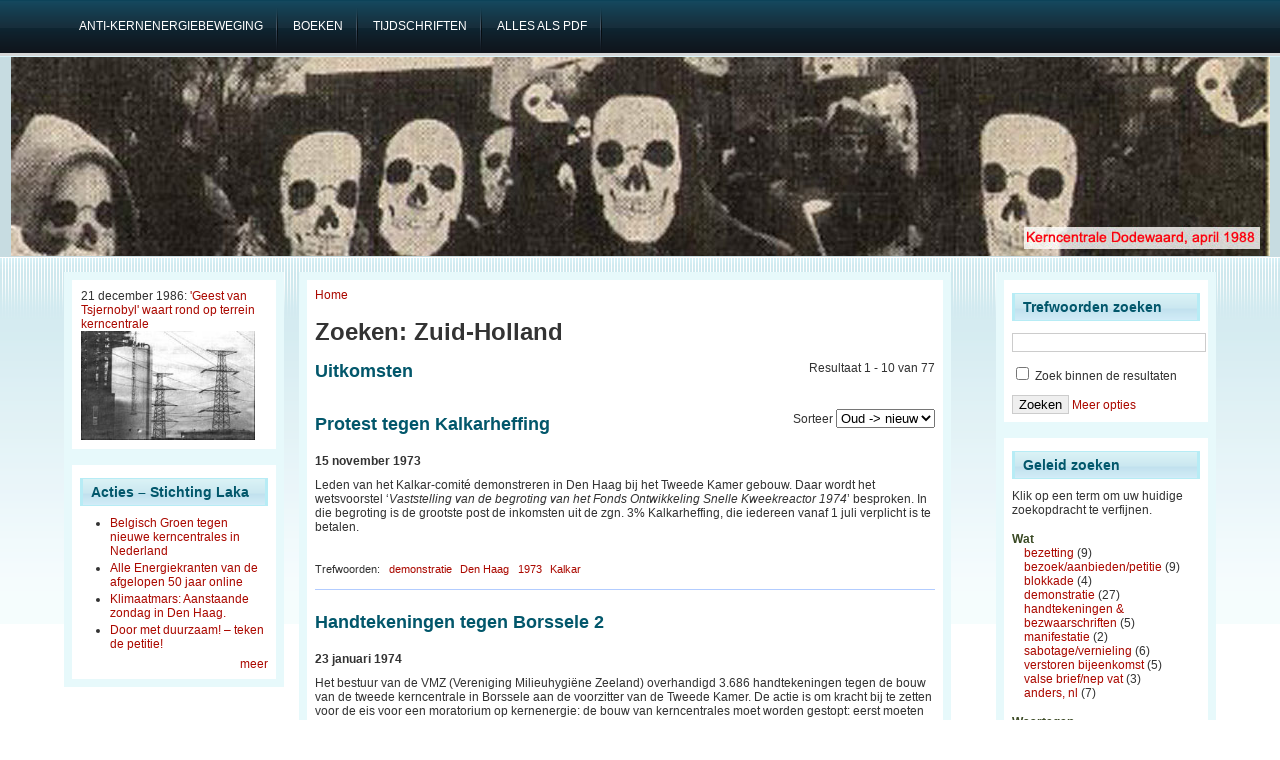

--- FILE ---
content_type: text/html; charset=utf-8
request_url: https://www.stopkernenergie.nl/faceted_search/results/taxonomy%3A90
body_size: 9535
content:
<!DOCTYPE html PUBLIC "-//W3C//DTD XHTML 1.0 Transitional//EN" "http://www.w3.org/TR/2002/REC-xhtml1-20020801/DTD/xhtml1-transitional.dtd">
<html xmlns="http://www.w3.org/1999/xhtml" lang="nl" xml:lang="nl">
<head>
<meta http-equiv="Content-Type" content="text/html; charset=utf-8" />
  <title>Zoeken: Zuid-Holland | Acties tegen kernenergie</title>
  <meta http-equiv="Content-Type" content="text/html; charset=utf-8" />
<link rel="shortcut icon" href="/sites/default/files/garland_favicon.ico" type="image/x-icon" />
  <link type="text/css" rel="stylesheet" media="all" href="/sites/default/files/css/css_fd85fc3ea3e0730d44f7245ea7c6fe94.css" />
  <!--[if IE]>
    <link type="text/css" rel="stylesheet" media="all" href="/sites/all/themes/adnovus/ie.css"/>
  <![endif]-->
  <!--[if IE 6]>
    <link type="text/css" rel="stylesheet" media="all" href="/sites/all/themes/adnovus/ie6.css"/>
  <![endif]-->
  <script type="text/javascript" src="/sites/default/files/js/js_07d9f5626c848cd36a74c83bd0cf9747.js"></script>
<script type="text/javascript">
<!--//--><![CDATA[//><!--
jQuery.extend(Drupal.settings, { "basePath": "/", "lightbox2": { "rtl": "0", "file_path": "/(\\w\\w/)sites/default/files", "default_image": "/sites/all/modules/lightbox2/images/brokenimage.jpg", "border_size": 10, "font_color": "000", "box_color": "fff", "top_position": "", "overlay_opacity": "0.8", "overlay_color": "000", "disable_close_click": 1, "resize_sequence": 0, "resize_speed": 400, "fade_in_speed": 400, "slide_down_speed": 600, "use_alt_layout": 0, "disable_resize": 0, "disable_zoom": 0, "force_show_nav": 0, "show_caption": 1, "loop_items": 0, "node_link_text": "View Image Details", "node_link_target": 0, "image_count": "Image !current of !total", "video_count": "Video !current of !total", "page_count": "Page !current of !total", "lite_press_x_close": "press \x3ca href=\"#\" onclick=\"hideLightbox(); return FALSE;\"\x3e\x3ckbd\x3ex\x3c/kbd\x3e\x3c/a\x3e to close", "download_link_text": "", "enable_login": false, "enable_contact": false, "keys_close": "c x 27", "keys_previous": "p 37", "keys_next": "n 39", "keys_zoom": "z", "keys_play_pause": "32", "display_image_size": "", "image_node_sizes": "()", "trigger_lightbox_classes": "", "trigger_lightbox_group_classes": "", "trigger_slideshow_classes": "", "trigger_lightframe_classes": "", "trigger_lightframe_group_classes": "", "custom_class_handler": 0, "custom_trigger_classes": "", "disable_for_gallery_lists": true, "disable_for_acidfree_gallery_lists": true, "enable_acidfree_videos": true, "slideshow_interval": 5000, "slideshow_automatic_start": true, "slideshow_automatic_exit": true, "show_play_pause": true, "pause_on_next_click": false, "pause_on_previous_click": true, "loop_slides": false, "iframe_width": 600, "iframe_height": 400, "iframe_border": 1, "enable_video": 0 }, "piwik": { "trackMailto": 1 }, "CToolsUrlIsAjaxTrusted": { "/faceted_search/results/taxonomy%3A90": true } });
//--><!]]>
</script>
  <script type="text/javascript"></script>
</head>

<body class="not-front not-logged-in page-faceted-search two-sidebars">

   
    <div id="primary">
    <ul class="links" id="navlist"><li class="menu-195 first"><a href="https://www.laka.org/geschiedenis.html#introductie" title="Een achtergrond artikel over de antikernenergie-beweging in Nederland"><span>Anti-kernenergiebeweging</span></a></li>
<li class="menu-285"><a href="https://www.laka.org/docu/catalogus/categorie/1.01.2.10" title="Boeken over de antikernenergie-beweging in Nederland"><span>boeken</span></a></li>
<li class="menu-196"><a href="https://www.laka.org/docu/tijdschriften/" title="Tijdschriften uit de antikernenergie-beweging"><span>tijdschriften</span></a></li>
<li class="menu-194 last"><a href="https://www.laka.org/protest/jaar/1960-2016.pdf" title="Download de pdf met een complete opsomming van alle acties (11Mb)"><span>alles als pdf</span></a></li>
</ul></div>
  
    <div id="header-region">
          </div>
  <div id="header"><div id="h2">
    
        
      <h1 class='site-name'><a href="/" title="Home"></a></h1>
    
    <span class="clear"></span>
      </div></div>
 <div id="wrapper">
  
          <div id="sidebar-left" class="clearfix">
      <div id="block-views-Random_item-block_1" class="block block-views">

  <div class="content">
    <div class="view view-Random-item view-id-Random_item view-display-id-block_1 view-dom-id-2">
    
  
  
      <div class="view-content">
      <table class="views-view-grid col-4">
  <tbody>
                <tr class="row-1 row-first row-last">
                  <td class="col-1 col-first">
              
  <div class="views-field-field-datum-value">
                <span class="field-content">21 december 1986: <a href="/content/geest-van-tsjernobyl-waart-rond-op-terrein-kerncentrale">&#039;Geest van Tsjernobyl&#039; waart rond op terrein kerncentrale</a></span>
  </div>
  
  <div class="views-field-php">
                <span class="field-content"><a href="/content/geest-van-tsjernobyl-waart-rond-op-terrein-kerncentrale">
<img style="max-width: 174px;" src="/sites/default/files/1986-12-21-geesttsjernobyl.jpg" title="'De Geest van Tsjernobyl' waart rond op het terrein van de kolen- en kerncentrale in Borssele. In alle vroegte worden drie punten bezet: de koelwaterinlaat van de kerncentrale en twee hoge opslagtanks op het terrein van de conventionele centrale. De beveiligingsdienst heeft niets in de gaten totdat de bezetting al lang een feit is en de autoriteiten wentelen zich in allerlei bochten om maar duidelijk te maken dat niemand op het terrein van de kerncentrale is geweest en dat dat ook niet mogelijk is. Ze vergeten er wel bij te zeggen dat de koelwaterinlaat een zeer essentieel onderdeel van de kerncentrale is. Ze voelen ook wel enige nattigheid, want enkele weken later wordt de omheining verbeterd. De politie treedt niet op tegen de bezetters/sters en om 12 uur 's middags wordt de actie beëindigd.
De actie is enerzijds bedoeld om de aandacht te vestigen op het OSART-rapport over de veiligheid van de kerncentrale en anderzijds als publiciteitsactie voor de grote, massale actiedriedaagse op 24, 25 en 26 april 1987, met een manifestatie, een demonstratie en een 28-urige blokkade als herdenking van het ongeluk in Tsjernobyl. 
Het OSART-rapport is een onderzoek naar de veiligheid van Borssele door het Internationaal Atoom Energie Agentschap, in opdracht van de Nederlandse regering naar aanleiding van Tsjernobyl. Uit dat rapport blijkt dat er nogal wat gebreken zijn aan de kerncentrale; zo blijkt dat er niet genoeg brandstof zit in de noodaggregaten, dat er niet genoeg gasmaskers zijn, dat veel controlelampjes het niet doen, etc. De Nederlandse versie van het rapport wijkt op die onderdelen sterk af van de originele Engelse versie.

Bijlage:
">
</a></span>
  </div>
          </td>
              </tr>
      </tbody>
</table>
    </div>
  
  
  
  
  
  
</div>   </div>
</div>
<div id="block-aggregator-feed-1" class="block block-aggregator">
  <h2>Acties – Stichting Laka</h2>

  <div class="content">
    <div class="item-list"><ul><li class="first"><a href="https://www.laka.org/button/731666">Belgisch Groen tegen nieuwe kerncentrales in Nederland</a>
</li>
<li><a href="https://www.laka.org/button/715931">Alle Energiekranten van de afgelopen 50 jaar online</a>
</li>
<li><a href="https://www.laka.org/button/715760">Klimaatmars: Aanstaande zondag in Den Haag.</a>
</li>
<li class="last"><a href="https://www.laka.org/nieuws/2025/door-met-duurzaam-teken-de-petitie-715298">Door met duurzaam! – teken de petitie!</a>
</li>
</ul></div><div class="more-link"><a href="/aggregator/sources/1" title="Het meest recente nieuws van deze feed bekijken."> meer</a></div>  </div>
</div>
      </div>
    
    <div id="main" class="clearfix"><div id="main-inner"><div id="main-inner2">
            <div class="inner">
        <div class="breadcrumb"><a href="/">Home</a></div>        <h1 class="title">Zoeken: Zuid-Holland</h1>
                                <div class="faceted-search-page faceted-search-stage-results faceted-search-env-faceted_search"><div class="faceted-search-numbering">Resultaat 1 - 10 van 77</div><div class="box">

  <h2>Uitkomsten</h2>

  <div class="content"><div class="view view-facetedsearch view-id-facetedsearch view-display-id-default view-dom-id-1">
        <div class="view-header">
      <form action="" method="GET" id="sort-order" style="float:right;">
<label for="sort-order">Sorteer</label>
  <select name="sort-order" onchange="this.form.submit()">
   <option value="" selected>Oud -> nieuw</option>
   <option value="aflopend" >Nieuw -> oud</option>
</select>
</form>

<dl>
</dl>    </div>
  
  
  
      <div class="view-content">
        <div class="views-row views-row-1 views-row-odd views-row-first">
    <div class="node">
    <h2 class="title"><a href="/content/protest-tegen-kalkarheffing">Protest tegen Kalkarheffing</a></h2>    <div class="content"><div class="field field-type-text field-field-datum">
    <div class="field-items">
            <div class="field-item odd">
                    15 november 1973        </div>
        </div>
</div>
<p>Leden van het Kalkar-comité demonstreren in Den Haag bij het Tweede Kamer gebouw. Daar wordt het wetsvoorstel ‘<em>Vaststelling van de begroting van het Fonds Ontwikkeling Snelle Kweekreactor 1974</em>’ besproken. In die begroting is de grootste post de inkomsten uit de zgn. 3% Kalkarheffing, die iedereen vanaf 1 juli verplicht is te betalen.</p>
</div><br>
  <div class="taxonomy">Trefwoorden: <ul class="links inline"><li class="taxonomy_term_26 first"><a href="/categorie/wat/demonstratie" rel="tag" title="Het lopen van een (van te voren astgestelde) route">demonstratie</a></li>
<li class="taxonomy_term_77"><a href="/categorie/waar/zuid-holland/den-haag" rel="tag" title="">Den Haag</a></li>
<li class="taxonomy_term_15"><a href="/categorie/wanneer/1970-1979/1973" rel="tag" title="">1973</a></li>
<li class="taxonomy_term_79 last"><a href="/categorie/waartegen/installatie-in-buitenland/kalkar" rel="tag" title="">Kalkar</a></li>
</ul></div>
    <br clear="all"/><hr>
</div>

  </div>
  <div class="views-row views-row-2 views-row-even">
    <div class="node">
    <h2 class="title"><a href="/content/handtekeningen-tegen-borssele-2">Handtekeningen tegen Borssele 2</a></h2>    <div class="content"><div class="field field-type-text field-field-datum">
    <div class="field-items">
            <div class="field-item odd">
                    23 januari 1974        </div>
        </div>
</div>
<p>Het bestuur van de VMZ (Vereniging Milieuhygiëne Zeeland) overhandigd 3.686 handtekeningen tegen de bouw van de tweede kerncentrale in Borssele aan de voorzitter van de Tweede Kamer. De actie is om kracht bij te zetten voor de eis voor een moratorium op kernenergie: de bouw van kerncentrales moet worden gestopt: eerst moeten bevredigende oplossingen gevonden worden voor de bekende problemen. Daarnaast moet er diepgaand onderzoek, met veel meer financiële steun dan voorheen, worden opgezet naar andere middelen en bronnen waaruit energiebetrokken kan worden.</p>
</div><br>
  <div class="taxonomy">Trefwoorden: <ul class="links inline"><li class="taxonomy_term_108 first"><a href="/categorie/wat/handtekeningen-bezwaarschriften" rel="tag" title="Het verzamelen (en evt. aanbieden) van zoveel mogelijk handtekeningen of bezwaarschriften">handtekeningen &amp; bezwaarschriften</a></li>
<li class="taxonomy_term_77"><a href="/categorie/waar/zuid-holland/den-haag" rel="tag" title="">Den Haag</a></li>
<li class="taxonomy_term_16"><a href="/categorie/wanneer/1970-1979/1974" rel="tag" title="">1974</a></li>
<li class="taxonomy_term_59 last"><a href="/categorie/waartegen/nieuwe-kerncentrales/borssele-2" rel="tag" title="">Borssele 2</a></li>
</ul></div>
    <br clear="all"/><hr>
</div>

  </div>
  <div class="views-row views-row-3 views-row-odd">
    <div class="node">
    <h2 class="title"><a href="/content/verzet-tegen-kalkar-groeit">Verzet tegen Kalkar groeit</a></h2>    <div class="content"><div class="field field-type-text field-field-datum">
    <div class="field-items">
            <div class="field-item odd">
                    22 oktober 1974        </div>
        </div>
</div>
<p>Voor het gebouw van de Tweede Kamer wordt gedemonstreerd tegen de Nederlandse deelname aan de bouw van de kweekreactor in Kalkar. Ook worden er 155 duizend handtekeningen tegen Kalkar aangeboden.<br />
Binnen wordt in de Kamer het kernenergiedebat gehouden. Terlouw (fractievoorzitter D'66) over de veiligheid van kerncentrales: <em>"Ik denk echter dat de kans om door een ezel doodgeschopt te worden, heel wat groter is"</em>. Veel partijen willen eerst een discussie over de toename van de energieconsumptie dus vindt men het niet nodig om zich uit te spreken over kerncentrales, daarmee het beleid uit handen gevend. Wel is duidelijk dat de weerstand tegen Kalkar groeit. </p>
<p><strong>Bijlage:</strong><br />
<a href="/sites/default/files/1974-12-kalkar_weigeren.pdf" target="new frame" alt="Stencil Stroomgroep Stop Kalkar" title="Stencil Stroomgroep Stop Kalkar"><img src="/sites/default/files/1974-12-kalkar_weigeren_0.jpg" height="200px" width="135px" /></a> <a href="/sites/default/files/1974-10-demokalkar.pdf" target="new frame" alt="foto" title="foto"><img src="/sites/default/files/1974-10-demokalkar.jpg" height="150px" /></a><a href="/sites/default/files/1974-10-22-persbericht-antikalkarcomite.pdf" target="new frame" alt="Persbericht Anti-Kalkar Komitee" title="Persbericht Anti-Kalkar Komitee"><img src="/sites/default/files/1974-10-22-persbericht-antikalkarcomite.jpg" height="200px" width="135px" /></a></p>
</div><br>
  <div class="taxonomy">Trefwoorden: <ul class="links inline"><li class="taxonomy_term_26 first"><a href="/categorie/wat/demonstratie" rel="tag" title="Het lopen van een (van te voren astgestelde) route">demonstratie</a></li>
<li class="taxonomy_term_77"><a href="/categorie/waar/zuid-holland/den-haag" rel="tag" title="">Den Haag</a></li>
<li class="taxonomy_term_16"><a href="/categorie/wanneer/1970-1979/1974" rel="tag" title="">1974</a></li>
<li class="taxonomy_term_79 last"><a href="/categorie/waartegen/installatie-in-buitenland/kalkar" rel="tag" title="">Kalkar</a></li>
</ul></div>
    <br clear="all"/><hr>
</div>

  </div>
  <div class="views-row views-row-4 views-row-even">
    <div class="node">
    <h2 class="title"><a href="/content/stop-atoomplannen">Stop Atoomplannen!</a></h2>    <div class="content"><div class="field field-type-text field-field-datum">
    <div class="field-items">
            <div class="field-item odd">
                    21 september 1977        </div>
        </div>
</div>
<p>De 'Beweging Stop Atoomplannen', die vooral in het noorden van Nederland actief is tegen de plannen afval op te slaan in zoutkoepels, biedt op het Binnenhof in Den Haag 58.000 handtekeningen aan tegen het kernenergiebeleid van de regering.</p>
</div><br>
  <div class="taxonomy">Trefwoorden: <ul class="links inline"><li class="taxonomy_term_108 first"><a href="/categorie/wat/handtekeningen-bezwaarschriften" rel="tag" title="Het verzamelen (en evt. aanbieden) van zoveel mogelijk handtekeningen of bezwaarschriften">handtekeningen &amp; bezwaarschriften</a></li>
<li class="taxonomy_term_77"><a href="/categorie/waar/zuid-holland/den-haag" rel="tag" title="">Den Haag</a></li>
<li class="taxonomy_term_19"><a href="/categorie/wanneer/1970-1979/1977" rel="tag" title="">1977</a></li>
<li class="taxonomy_term_115 last"><a href="/categorie/waartegen/radioactief-afval/zoutkoepelsklei-eindopslag" rel="tag" title="">zoutkoepels/klei (eindopslag)</a></li>
</ul></div>
    <br clear="all"/><hr>
</div>

  </div>
  <div class="views-row views-row-5 views-row-odd">
    <div class="node">
    <h2 class="title"><a href="/content/op-binnenhof-tegen-ucn">Op Binnenhof tegen UCN</a></h2>    <div class="content"><div class="field field-type-text field-field-datum">
    <div class="field-items">
            <div class="field-item odd">
                    25 januari 1978        </div>
        </div>
</div>
<p>‘Enkele honderden’ mensen demonstreren op het Binnenhof in Den Haag. Aanleiding zijn de debatten de dagen erna over de uitbreiding van de uraniumverrijkingsfabriek in Almelo van UCN. UCN is het Nederlandse deel van Urenco. Er wordt een verklaring voorgelezen en aan CDA’er Van Houwelingen (tegenstander van de uitbreiding) overhandigd. De verklaring is opgesteld door het Landelijk Energie Komitee samen met 27 andere organisaties. Het gaat vooral in op de gevolgen van het leveren van verrijkt uranium aan Brazilië; de belangrijkste reden waarom UCN uitgebreid moet worden, en concludeert: <em>“Een werkelijke daad tegen de verspreiding van atoomwapens is noodzakelijk: Geen uitbreiding van de ultracentrifuge in Almelo”. </em><br />
Na het voorlezen vertrekken delegaties naar de Britse en West-Duitse ambassades (naast Nederland de andere deelnemende landen in Urenco).</p>
</div><br>
  <div class="taxonomy">Trefwoorden: <ul class="links inline"><li class="taxonomy_term_26 first"><a href="/categorie/wat/demonstratie" rel="tag" title="Het lopen van een (van te voren astgestelde) route">demonstratie</a></li>
<li class="taxonomy_term_77"><a href="/categorie/waar/zuid-holland/den-haag" rel="tag" title="">Den Haag</a></li>
<li class="taxonomy_term_20"><a href="/categorie/wanneer/1970-1979/1978" rel="tag" title="">1978</a></li>
<li class="taxonomy_term_3 last"><a href="/categorie/waartegen/installatie/urencoucn" rel="tag" title="">Urenco/UCN</a></li>
</ul></div>
    <br clear="all"/><hr>
</div>

  </div>
  <div class="views-row views-row-6 views-row-even">
    <div class="node">
    <h2 class="title"><a href="/content/vasten-tegen-verrijking">&quot;Vasten tegen verrijking&quot;</a></h2>    <div class="content"><div class="field field-type-text field-field-datum">
    <div class="field-items">
            <div class="field-item odd">
                    29 januari 1978        </div>
        </div>
</div>
<p>In de Kloosterkerk in Den Haag, vlak bij het Binnenhof, start een groep mensen op zondag 29 januari met een vastenactie tegen de mogelijke uitbreiding van de UCN en de levering van verrijkt uranium aan (militaire dictatuur) Brazilië. Het merendeel van de mensen die vasten “<em>wordt geïnspireerd door de bijbelse boodschap en wij vertrouwen erop velen van U op grond van deze gemeenschappelijke achtergrond aan te kunnen spreken</em>”, staat er in een verklaring aan Tweede Kamerleden. “<em>Zeer ernstig vinden wij ook dat het kernenergieprogramma van de Braziliaanse militairen ten koste gaat van de armen in Brazilië. Dit bezwaar lijkt in Uw overwegingen nauwelijks een rol te spelen.</em>”<br />
Door allerlei moties (o.a. van dissidente CDA-er Van Houwelingen) wordt er vooraleerst geen definitieve beslissing genomen en in de loop van de week wordt de actie gestopt.</p>
<p><strong>Bijlagen:</strong><br />
<a href="/sites/default/files/1978-01-30-vasten_tegen_verrijking.pdf" target="new frame" alt="Open brief aan leden Tweede Kamer" title="Open brief aan leden Tweede Kamer"><img src="/sites/default/files/1978-01-30-vasten_tegen_verrijking.jpg" height="200px" width="135px" /></a> <a href="/sites/default/files/1978-01-urenco_vasten.pdf" target="new frame" alt="Verklaring Vasten tegen verrijking" title="Verklaring Vasten tegen verrijking"><img src="/sites/default/files/1978-01-urenco_vasten.jpg" height="200px" width="135px" /></a></p>
</div><br>
  <div class="taxonomy">Trefwoorden: <ul class="links inline"><li class="taxonomy_term_145 first"><a href="/categorie/wat/anders-nl/nog-iets-anders" rel="tag" title="nog heel iets anders wat nergens anders onder valt">nog iets anders</a></li>
<li class="taxonomy_term_77"><a href="/categorie/waar/zuid-holland/den-haag" rel="tag" title="">Den Haag</a></li>
<li class="taxonomy_term_20"><a href="/categorie/wanneer/1970-1979/1978" rel="tag" title="">1978</a></li>
<li class="taxonomy_term_3 last"><a href="/categorie/waartegen/installatie/urencoucn" rel="tag" title="">Urenco/UCN</a></li>
</ul></div>
    <br clear="all"/><hr>
</div>

  </div>
  <div class="views-row views-row-7 views-row-odd">
    <div class="node">
    <h2 class="title"><a href="/content/locale-actiedag-tegen-ucn-windscale">Locale Actiedag: tegen UCN &amp; Windscale</a></h2>    <div class="content"><div class="field field-type-text field-field-datum">
    <div class="field-items">
            <div class="field-item odd">
                    29 april 1978        </div>
        </div>
</div>
<p>Om na de grote demonstratie begin maart in Almelo de druk op de ketel te houden, wordt er een lokale actiedag georganiseerd. In zo'n 16 steden vinden activiteiten plaats, waaronder op een aantal plaatsen acties.<br />
De Stroomgroep Den Haag organiseert een demonstratie die o.a. langs de Britse Ambassade gaat waar solidariteit wordt betuigd met een grote anti-Windscale demonstratie die op dat moment in London gehouden wordt. Bij het hoofdkantoor van de UCN eindigt de tocht met straattheater. Daar wordt ook een verklaring met de bezwaren tegen de verrijkingsfabriek voorgelezen.</p>
</div><br>
  <div class="taxonomy">Trefwoorden: <ul class="links inline"><li class="taxonomy_term_26 first"><a href="/categorie/wat/demonstratie" rel="tag" title="Het lopen van een (van te voren astgestelde) route">demonstratie</a></li>
<li class="taxonomy_term_77"><a href="/categorie/waar/zuid-holland/den-haag" rel="tag" title="">Den Haag</a></li>
<li class="taxonomy_term_20"><a href="/categorie/wanneer/1970-1979/1978" rel="tag" title="">1978</a></li>
<li class="taxonomy_term_3 last"><a href="/categorie/waartegen/installatie/urencoucn" rel="tag" title="">Urenco/UCN</a></li>
</ul></div>
    <br clear="all"/><hr>
</div>

  </div>
  <div class="views-row views-row-8 views-row-even">
    <div class="node">
    <h2 class="title"><a href="/content/demonstratie-tegen-urenco-in-den-haag">Demonstratie tegen Urenco in Den Haag</a></h2>    <div class="content"><div class="field field-type-text field-field-datum">
    <div class="field-items">
            <div class="field-item odd">
                    24 juni 1978        </div>
        </div>
</div>
<p>De laatste grote demonstratie voor de Tweede Kamerdebatten over de uitbreiding van de UCN en de leverantie aan Brazilië vindt dit keer echter niet in Almelo maar in Den Haag. De deelname is groot: ongeveer 15.000 mensen lopen langs de ambassades van West-Duitsland, Groot-Brittannië (de partners van Nederland in Urenco) en Brazilië, waar Urenco verrijkt uranium aan wil leveren. Voor de ingewijden is het schisma in de beweging duidelijk tussen de politieke partijen en andere organisaties als veel demonstranten het binnenhof, het doel van de demonstratie, ‘rechts’ laten liggen en rechtstreeks naar het hoofdkantoor van Urenco lopen, waar de demonstratie wordt beëindigd.</p>
<p><strong>Bijlagen:</strong><br />
<a href="/sites/default/files/1978-06-24-urenco_denhaag.pdf" target="new frame" alt="pamflet demonstratie" title="pamflet demonstratie"><img src="/sites/default/files/1978-06-24-urenco_denhaag.jpg" height="200px" width="135px" /></a></p>
</div><br>
  <div class="taxonomy">Trefwoorden: <ul class="links inline"><li class="taxonomy_term_26 first"><a href="/categorie/wat/demonstratie" rel="tag" title="Het lopen van een (van te voren astgestelde) route">demonstratie</a></li>
<li class="taxonomy_term_77"><a href="/categorie/waar/zuid-holland/den-haag" rel="tag" title="">Den Haag</a></li>
<li class="taxonomy_term_20"><a href="/categorie/wanneer/1970-1979/1978" rel="tag" title="">1978</a></li>
<li class="taxonomy_term_112"><a href="/categorie/waartegen/anders-nl/export" rel="tag" title="export van materiaal of technologie">export</a></li>
<li class="taxonomy_term_3 last"><a href="/categorie/waartegen/installatie/urencoucn" rel="tag" title="">Urenco/UCN</a></li>
</ul></div>
    <br clear="all"/><hr>
</div>

  </div>
  <div class="views-row views-row-9 views-row-odd">
    <div class="node">
    <h2 class="title"><a href="/content/afvalvaten-in-de-hofvijver">Afvalvaten in de Hofvijver</a></h2>    <div class="content"><div class="field field-type-text field-field-datum">
    <div class="field-items">
            <div class="field-item odd">
                    23 januari 1980        </div>
        </div>
</div>
<p>Zes activisten worden gearresteerd als de Haagse politie ingrijpt nadat er ‘radioactief afval’ in de Hofvijver is gegooid. In totaal 10 vaten worden door de ruim 40 mensen van het Energie Komitee Zeeland en het Samenwerkingsverband Stop Kernenergie in de vijver gedumpt, als protest tegen het afval beleid van de regering: <em>“dit is even onveilig als opslaan in geologische formaties, in Borssele of dumpen in zee”</em>, stellen ze.</p>
<p><strong>Bijlage:</strong><br />
<a href="/sites/default/files/1980-01-23.pdf" target="new frame" alt="foto van de actie" title="foto van de actie"><img src="/sites/default/files/1980-01-23.jpg" height="150px" /></a></p>
</div><br>
  <div class="taxonomy">Trefwoorden: <ul class="links inline"><li class="taxonomy_term_183 first"><a href="/categorie/wat/bezoekaanbiedenpetitie" rel="tag" title="Het (aangekondigd) aanbieden van iets: petitie of iets symbolisch/ironisch">bezoek/aanbieden/petitie</a></li>
<li class="taxonomy_term_77"><a href="/categorie/waar/zuid-holland/den-haag" rel="tag" title="">Den Haag</a></li>
<li class="taxonomy_term_22"><a href="/categorie/wanneer/1980-1989/1980" rel="tag" title="">1980</a></li>
<li class="taxonomy_term_115 last"><a href="/categorie/waartegen/radioactief-afval/zoutkoepelsklei-eindopslag" rel="tag" title="">zoutkoepels/klei (eindopslag)</a></li>
</ul></div>
    <br clear="all"/><hr>
</div>

  </div>
  <div class="views-row views-row-10 views-row-even views-row-last">
    <div class="node">
    <h2 class="title"><a href="/content/huisvuil-voor-ministerie">Huisvuil voor ministerie</a></h2>    <div class="content"><div class="field field-type-text field-field-datum">
    <div class="field-items">
            <div class="field-item odd">
                    24 januari 1980        </div>
        </div>
</div>
<p>Het ministerie van Economische Zaken in Den Haag wordt beschilderd met leuzen als: 'Geen vergunning voor Borssele' en 'Kernenerge Bah'. De ingang van het gebouw wordt met een enorme 'barricade' van vuilniszakken afgesloten. In tegenstelling tot de dag ervoor worden er nu geen arrestaties verricht onder de ongeveer 40 activisten. De groep hekelt de opslag van radioactief afval als een voldongen feit op een moment dat de brede maatschappelijke discussie nog niet eens begonnen is.</p>
</div><br>
  <div class="taxonomy">Trefwoorden: <ul class="links inline"><li class="taxonomy_term_27 first"><a href="/categorie/wat/blokkade" rel="tag" title="Het voorkomen dat een ruimte (werkplek) betreden wordt. Dat kan door middel van fysieke lichamen of bijv. een ketting ">blokkade</a></li>
<li class="taxonomy_term_77"><a href="/categorie/waar/zuid-holland/den-haag" rel="tag" title="">Den Haag</a></li>
<li class="taxonomy_term_22"><a href="/categorie/wanneer/1980-1989/1980" rel="tag" title="">1980</a></li>
<li class="taxonomy_term_115 last"><a href="/categorie/waartegen/radioactief-afval/zoutkoepelsklei-eindopslag" rel="tag" title="">zoutkoepels/klei (eindopslag)</a></li>
</ul></div>
    <br clear="all"/><hr>
</div>

  </div>
    </div>
  
      <div class="item-list"><ul class="pager"><li class="pager-current first">1</li>
<li class="pager-item"><a href="/faceted_search/results/taxonomy%3A90?page=1" title="Ga naar pagina 2" class="active">2</a></li>
<li class="pager-item"><a href="/faceted_search/results/taxonomy%3A90?page=2" title="Ga naar pagina 3" class="active">3</a></li>
<li class="pager-item"><a href="/faceted_search/results/taxonomy%3A90?page=3" title="Ga naar pagina 4" class="active">4</a></li>
<li class="pager-item"><a href="/faceted_search/results/taxonomy%3A90?page=4" title="Ga naar pagina 5" class="active">5</a></li>
<li class="pager-item"><a href="/faceted_search/results/taxonomy%3A90?page=5" title="Ga naar pagina 6" class="active">6</a></li>
<li class="pager-item"><a href="/faceted_search/results/taxonomy%3A90?page=6" title="Ga naar pagina 7" class="active">7</a></li>
<li class="pager-item"><a href="/faceted_search/results/taxonomy%3A90?page=7" title="Ga naar pagina 8" class="active">8</a></li>
<li class="pager-next"><a href="/faceted_search/results/taxonomy%3A90?page=1" title="Ga naar volgende pagina" class="active">volgende ›</a></li>
<li class="pager-last last"><a href="/faceted_search/results/taxonomy%3A90?page=7" title="Ga naar laatste pagina" class="active">laatste »</a></li>
</ul></div>  
  
  
  
  
</div> </div>
</div>
</div>
              </div>
    </div></div></div>

          <div id="sidebar-right" class="clearfix">
      <div id="block-faceted_search_ui-1_keyword" class="block block-faceted_search_ui">
  <h2>Trefwoorden zoeken</h2>

  <div class="content">
    <form action="/faceted_search/results/taxonomy%3A90"  accept-charset="UTF-8" method="post" id="faceted-search-ui-form-1">
<div><div class="form-item" id="edit-keywords-wrapper">
 <input type="text" maxlength="255" name="keywords" id="edit-keywords" size="20" value="" alt="Trefwoorden" class="form-text" />
</div>
<input type="hidden" name="text" id="edit-text" value="taxonomy:90"  />
<div class="form-item" id="edit-refine-wrapper">
 <label class="option" for="edit-refine"><input type="checkbox" name="refine" id="edit-refine" value="1"   class="form-checkbox" /> Zoek binnen de resultaten</label>
</div>
<input type="hidden" name="stage" id="edit-stage" value="results"  />
<input type="hidden" name="facet-key" id="edit-facet-key" value=""  />
<input type="hidden" name="facet-id" id="edit-facet-id" value=""  />
<input type="hidden" name="facet-sort" id="edit-facet-sort" value=""  />
<input type="submit" name="op" id="edit-submit" value="Zoeken"  class="form-submit" />
<a href="/faceted_search/taxonomy%3A90" class="faceted-search-more">Meer opties</a><input type="hidden" name="form_build_id" id="form-fLSEgfhl6URbkSx-mJcLJk7qok4ZRjGFrDp9nTanV2w" value="form-fLSEgfhl6URbkSx-mJcLJk7qok4ZRjGFrDp9nTanV2w"  />
<input type="hidden" name="form_id" id="edit-faceted-search-ui-form-1" value="faceted_search_ui_form_1"  />

</div></form>
  </div>
</div>
<div id="block-faceted_search_ui-1_guided" class="block block-faceted_search_ui">
  <h2>Geleid zoeken</h2>

  <div class="content">
    <p>Klik op een term om uw huidige zoekopdracht te verfijnen.</p><div class="faceted-search-facet faceted-search-env-faceted_search faceted-search-facet--taxonomy--3 faceted-search-facet-inactive faceted-search-guided"><h3>Wat</h3><div class="item-list"><ul><li class="first"><span class="faceted-search-category"><a href="/faceted_search/results/taxonomy%3A28%2C90">bezetting</a><span class="faceted-search-count">&nbsp;(9)</span></span></li>
<li><span class="faceted-search-category"><a href="/faceted_search/results/taxonomy%3A183%2C90">bezoek/aanbieden/petitie</a><span class="faceted-search-count">&nbsp;(9)</span></span></li>
<li><span class="faceted-search-category"><a href="/faceted_search/results/taxonomy%3A27%2C90">blokkade</a><span class="faceted-search-count">&nbsp;(4)</span></span></li>
<li><span class="faceted-search-category"><a href="/faceted_search/results/taxonomy%3A26%2C90">demonstratie</a><span class="faceted-search-count">&nbsp;(27)</span></span></li>
<li><span class="faceted-search-category"><a href="/faceted_search/results/taxonomy%3A108%2C90">handtekeningen &amp; bezwaarschriften</a><span class="faceted-search-count">&nbsp;(5)</span></span></li>
<li><span class="faceted-search-category"><a href="/faceted_search/results/taxonomy%3A116%2C90">manifestatie</a><span class="faceted-search-count">&nbsp;(2)</span></span></li>
<li><span class="faceted-search-category"><a href="/faceted_search/results/taxonomy%3A29%2C90">sabotage/vernieling</a><span class="faceted-search-count">&nbsp;(6)</span></span></li>
<li><span class="faceted-search-category"><a href="/faceted_search/results/taxonomy%3A184%2C90">verstoren bijeenkomst</a><span class="faceted-search-count">&nbsp;(5)</span></span></li>
<li><span class="faceted-search-category"><a href="/faceted_search/results/taxonomy%3A133%2C90">valse brief/nep vat</a><span class="faceted-search-count">&nbsp;(3)</span></span></li>
<li class="last"><span class="faceted-search-category"><a href="/faceted_search/results/taxonomy%3A30%2C90">anders, nl</a><span class="faceted-search-count">&nbsp;(7)</span></span></li>
</ul></div></div>
<div class="faceted-search-facet faceted-search-env-faceted_search faceted-search-facet--taxonomy--1 faceted-search-facet-inactive faceted-search-guided"><h3>Waartegen</h3><div class="item-list"><ul><li class="first"><span class="faceted-search-category"><a href="/faceted_search/results/taxonomy%3A33%2C90">Installatie</a><span class="faceted-search-count">&nbsp;(19)</span></span></li>
<li><span class="faceted-search-category"><a href="/faceted_search/results/taxonomy%3A164%2C90">Transporten</a><span class="faceted-search-count">&nbsp;(2)</span></span></li>
<li><span class="faceted-search-category"><a href="/faceted_search/results/taxonomy%3A128%2C90">Nieuwe kerncentrales</a><span class="faceted-search-count">&nbsp;(13)</span></span></li>
<li><span class="faceted-search-category"><a href="/faceted_search/results/taxonomy%3A117%2C90">kernenergie algemeen</a><span class="faceted-search-count">&nbsp;(8)</span></span></li>
<li><span class="faceted-search-category"><a href="/faceted_search/results/taxonomy%3A62%2C90">Radioactief afval</a><span class="faceted-search-count">&nbsp;(11)</span></span></li>
<li><span class="faceted-search-category"><a href="/faceted_search/results/taxonomy%3A34%2C90">Lobby &amp; bedrijven</a><span class="faceted-search-count">&nbsp;(12)</span></span></li>
<li><span class="faceted-search-category"><a href="/faceted_search/results/taxonomy%3A41%2C90">Politiek</a><span class="faceted-search-count">&nbsp;(7)</span></span></li>
<li><span class="faceted-search-category"><a href="/faceted_search/results/taxonomy%3A119%2C90">herdenking/solidariteit</a><span class="faceted-search-count">&nbsp;(6)</span></span></li>
<li><span class="faceted-search-category"><a href="/faceted_search/results/taxonomy%3A244%2C90">Installatie in buitenland</a><span class="faceted-search-count">&nbsp;(2)</span></span></li>
<li class="last"><span class="faceted-search-category"><a href="/faceted_search/results/taxonomy%3A67%2C90">anders, nl.</a><span class="faceted-search-count">&nbsp;(5)</span></span></li>
</ul></div></div>
<div class="faceted-search-facet faceted-search-env-faceted_search faceted-search-facet--taxonomy--2 faceted-search-facet-inactive faceted-search-guided"><h3>Wanneer </h3><div class="item-list"><ul><li class="first"><span class="faceted-search-category"><a href="/faceted_search/results/taxonomy%3A7%2C90">1970-1979</a><span class="faceted-search-count">&nbsp;(8)</span></span></li>
<li><span class="faceted-search-category"><a href="/faceted_search/results/taxonomy%3A8%2C90">1980-1989</a><span class="faceted-search-count">&nbsp;(32)</span></span></li>
<li><span class="faceted-search-category"><a href="/faceted_search/results/taxonomy%3A9%2C90">1990-1999</a><span class="faceted-search-count">&nbsp;(11)</span></span></li>
<li><span class="faceted-search-category"><a href="/faceted_search/results/taxonomy%3A10%2C90">2000-2009</a><span class="faceted-search-count">&nbsp;(17)</span></span></li>
<li class="last"><span class="faceted-search-category"><a href="/faceted_search/results/taxonomy%3A25%2C90">2010-2019</a><span class="faceted-search-count">&nbsp;(9)</span></span></li>
</ul></div></div>
<div class="faceted-search-facet faceted-search-env-faceted_search faceted-search-facet--taxonomy--4 faceted-search-facet-active faceted-search-guided"><h3>Waar</h3>: <a href="/faceted_search/results">alle</a> &raquo; Zuid-Holland<div class="item-list"><ul><li class="first"><span class="faceted-search-category"><a href="/faceted_search/results/taxonomy%3A90.104">Delft</a><span class="faceted-search-count">&nbsp;(5)</span></span></li>
<li><span class="faceted-search-category"><a href="/faceted_search/results/taxonomy%3A90.173">Den Brielle</a><span class="faceted-search-count">&nbsp;(1)</span></span></li>
<li><span class="faceted-search-category"><a href="/faceted_search/results/taxonomy%3A90.77">Den Haag</a><span class="faceted-search-count">&nbsp;(55)</span></span></li>
<li><span class="faceted-search-category"><a href="/faceted_search/results/taxonomy%3A90.219">Dordrecht</a><span class="faceted-search-count">&nbsp;(1)</span></span></li>
<li><span class="faceted-search-category"><a href="/faceted_search/results/taxonomy%3A90.233">Dordtse Kil</a><span class="faceted-search-count">&nbsp;(1)</span></span></li>
<li><span class="faceted-search-category"><a href="/faceted_search/results/taxonomy%3A90.134">Leiden</a><span class="faceted-search-count">&nbsp;(1)</span></span></li>
<li><span class="faceted-search-category"><a href="/faceted_search/results/taxonomy%3A90.234">Noordwijk</a><span class="faceted-search-count">&nbsp;(1)</span></span></li>
<li><span class="faceted-search-category"><a href="/faceted_search/results/taxonomy%3A90.102">Rotterdam</a><span class="faceted-search-count">&nbsp;(9)</span></span></li>
<li><span class="faceted-search-category"><a href="/faceted_search/results/taxonomy%3A90.199">Scheveningen</a><span class="faceted-search-count">&nbsp;(1)</span></span></li>
<li class="last"><span class="faceted-search-category"><a href="/faceted_search/results/taxonomy%3A90.180">Wassenaar</a><span class="faceted-search-count">&nbsp;(2)</span></span></li>
</ul></div></div>
  </div>
</div>
<div id="block-faceted_search_ui-1_current" class="block block-faceted_search_ui">
  <h2>Current search</h2>

  <div class="content">
    <div class="faceted-search-facet faceted-search-env-faceted_search faceted-search-facet--taxonomy--4 faceted-search-facet-active faceted-search-current"><a href="/faceted_search/results" title="Deze term verwijderen">[&times;]</a> <h3>Waar</h3>: Zuid-Holland</div>
  </div>
</div>
      </div>
        <br clear="all"/>
    <span class="clear"></span>
  </div>

  <br clear="all"/>
  <div id="footer">
    Deze website is gemaakt en wordt onderhouden door <a href="https://www.laka.org">Stichting Laka </a><br/>
   <!-- <a href="http://www.rockettheme.com/Templates/Free_Templates/Novus_-_Free_Joomla_Template/">Theme</a> <a href="http://www.avioso.com">port</a> sponsored by <a href="http://www.duplika.com">Duplika Hosting</a>. -->
  <script type="text/javascript">
<!--//--><![CDATA[//><!--
var _paq = _paq || [];(function(){var u=(("https:" == document.location.protocol) ? "https://matomo.pallasproject.nl/" : "http://matomo.pallasproject.nl/");_paq.push(["setSiteId", "16"]);_paq.push(["setTrackerUrl", u+"piwik.php"]);_paq.push(["setDoNotTrack", 1]);_paq.push(["trackPageView"]);_paq.push(["setIgnoreClasses", [ "no-tracking", "colorbox" ]]);_paq.push(["enableLinkTracking"]);var d=document,g=d.createElement("script"),s=d.getElementsByTagName("script")[0];g.type="text/javascript";g.defer=true;g.async=true;g.src="/sites/default/files/piwik/piwik.js?6";s.parentNode.insertBefore(g,s);})();
//--><!]]>
</script>
  </div>
</body>
</html>
